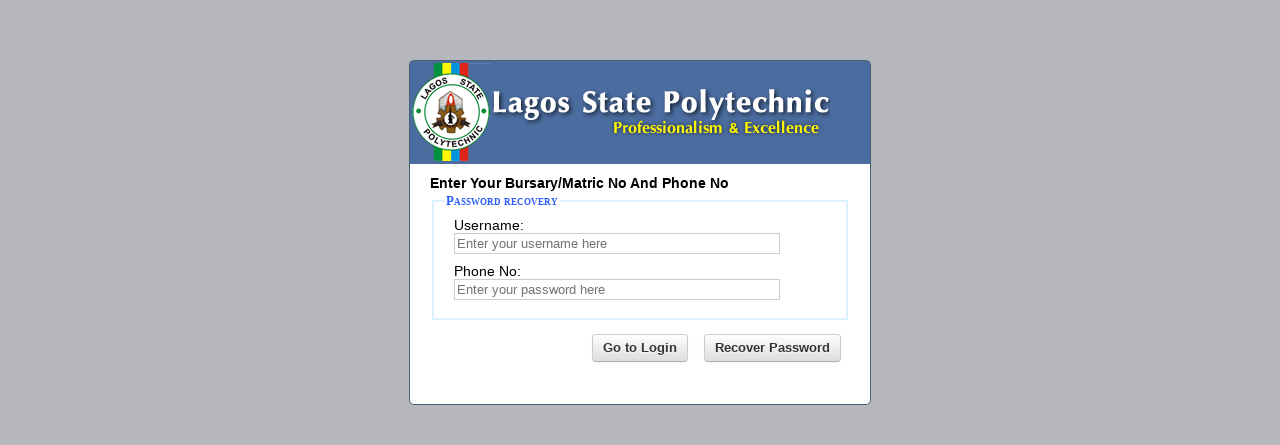

--- FILE ---
content_type: text/html; charset=utf-8
request_url: https://me.mylaspotech.edu.ng/ForgetPassword.aspx
body_size: 2523
content:


<!DOCTYPE html>

<html>
<head>
    <title>Lagos State Polytechnic, STudent&#39;s Password Recovery </title>
    <link type="text/css" href="Styles/small.css" media="all" rel="stylesheet" />
    <link rel="icon" href="Contents/images/favicon.png" type="image/x-icon" />
    <meta http-equiv="Page-Enter" content="blendTrans(Duration=2.0)" />
    <meta http-equiv="Page-Exit" content="blendTrans(Duration=2.0)" />
</head>
<body>
    <form method="post" action="./ForgetPassword.aspx" onsubmit="javascript:return WebForm_OnSubmit();" id="ctl00">
<div class="aspNetHidden">
<input type="hidden" name="__EVENTTARGET" id="__EVENTTARGET" value="" />
<input type="hidden" name="__EVENTARGUMENT" id="__EVENTARGUMENT" value="" />
<input type="hidden" name="__VIEWSTATE" id="__VIEWSTATE" value="D9OoNBXLK4R6f5UgKNUOrbdZ/LoDxzcYAp2O4XWDVv+/xZwteP0VgJ7Z3bwvyVOtY4aSHgrsZ8hskex6Vzeqs4UB6d59yizW772q7lQKz3w=" />
</div>

<script type="text/javascript">
//<![CDATA[
var theForm = document.forms['ctl00'];
if (!theForm) {
    theForm = document.ctl00;
}
function __doPostBack(eventTarget, eventArgument) {
    if (!theForm.onsubmit || (theForm.onsubmit() != false)) {
        theForm.__EVENTTARGET.value = eventTarget;
        theForm.__EVENTARGUMENT.value = eventArgument;
        theForm.submit();
    }
}
//]]>
</script>


<script src="/WebResource.axd?d=pynGkmcFUV13He1Qd6_TZBaiuYkDXG7sdbj24mhZSBOPzWbhOkOgUw0qbNbVk9AJqHluURZvUputhj9Nu656OQ2&amp;t=638901320248157332" type="text/javascript"></script>


<script src="/WebResource.axd?d=x2nkrMJGXkMELz33nwnakIKvpoI-FJR9WkQudU3WVUbGxA9zuxRj82Eio2DFOLB3mbz4X2OLiZ22nZiA3J6DGTAbEAaong9lM3YUHriiJLE1&amp;t=638901320248157332" type="text/javascript"></script>
<script type="text/javascript">
//<![CDATA[
function WebForm_OnSubmit() {
if (typeof(ValidatorOnSubmit) == "function" && ValidatorOnSubmit() == false) return false;
return true;
}
//]]>
</script>

<div class="aspNetHidden">

	<input type="hidden" name="__VIEWSTATEGENERATOR" id="__VIEWSTATEGENERATOR" value="61414DE2" />
	<input type="hidden" name="__SCROLLPOSITIONX" id="__SCROLLPOSITIONX" value="0" />
	<input type="hidden" name="__SCROLLPOSITIONY" id="__SCROLLPOSITIONY" value="0" />
	<input type="hidden" name="__EVENTVALIDATION" id="__EVENTVALIDATION" value="p/xRwfBlFYSr1QR4L4aowv84JexQHJ/BtDzrLQU1D2DqNSMJR5iQGYbwZQ+tsuAmsHhHUkQt3OYWiSnXiDAcL71wJYOFFx4tUh78nzmd5ORSuMDUBQooUkbaEASalL/iNbwlZQ/uKn9CP8xdKjjo5ng6X3rLa/sz4Xd0psaWiWc=" />
</div>
        <div class="pageLogin">
            <div class="headerLogin">
                <img src="Contents/images/logo.png" style="padding-left: 2px; padding-top: 2px;" /><br />
            </div>
            <div class="main">
                <div class="title bold">
                    Enter your Bursary/matric No and Phone No
                </div>
                <div style="clear: both"></div>
                <fieldset class="login">
                    <legend>Password recovery</legend>
                    <p>
                        Username:
                        <input name="txtUserName" type="text" id="txtUserName" class="textEntry" placeholder="Enter your username here" />
                        <span id="r1" class="failureNotification" style="visibility:hidden;">*</span>
                    </p>
                    <p>
                        Phone No:<input name="txtPhoneNo" type="text" id="txtPhoneNo" class="passwordEntry" placeholder="Enter your password here" />

                        <span id="r2" class="failureNotification" style="visibility: hidden;">*</span><span id="r3" class="failureNotification" style="visibility:hidden;">*</span>
                    </p>
                    <p>
                        <span id="SpanError" Class="failureNotification"></span>
                    </p>
                </fieldset>
                <p class="submitButton">
                    <input class="btn" type="button" value="Go to Login" onclick="javascript: document.location.href = 'SignIn.aspx'" />
                    &nbsp;
                    <input type="submit" name="LoginButton" value="Recover Password" onclick="javascript:WebForm_DoPostBackWithOptions(new WebForm_PostBackOptions(&quot;LoginButton&quot;, &quot;&quot;, true, &quot;c&quot;, &quot;&quot;, false, false))" id="LoginButton" class="btn" />
                </p>
            </div>
        </div>
    
<script type="text/javascript">
//<![CDATA[
var Page_Validators =  new Array(document.getElementById("r1"), document.getElementById("r3"));
//]]>
</script>

<script type="text/javascript">
//<![CDATA[
var r1 = document.all ? document.all["r1"] : document.getElementById("r1");
r1.controltovalidate = "txtUserName";
r1.errormessage = "Username/Matric No is invalid";
r1.validationGroup = "c";
r1.evaluationfunction = "RequiredFieldValidatorEvaluateIsValid";
r1.initialvalue = "";
var r3 = document.all ? document.all["r3"] : document.getElementById("r3");
r3.controltovalidate = "txtPhoneNo";
r3.errormessage = "Invalid Phone No";
r3.validationGroup = "c";
r3.evaluationfunction = "RequiredFieldValidatorEvaluateIsValid";
r3.initialvalue = "";
//]]>
</script>


<script type="text/javascript">
//<![CDATA[

var Page_ValidationActive = false;
if (typeof(ValidatorOnLoad) == "function") {
    ValidatorOnLoad();
}

function ValidatorOnSubmit() {
    if (Page_ValidationActive) {
        return ValidatorCommonOnSubmit();
    }
    else {
        return true;
    }
}
        
theForm.oldSubmit = theForm.submit;
theForm.submit = WebForm_SaveScrollPositionSubmit;

theForm.oldOnSubmit = theForm.onsubmit;
theForm.onsubmit = WebForm_SaveScrollPositionOnSubmit;
//]]>
</script>
</form>
</body>
</html>

--- FILE ---
content_type: text/css
request_url: https://me.mylaspotech.edu.ng/Styles/small.css
body_size: 1779
content:
body {
    background: #b6b7bc;
    font-size: .85em;
    font-family: "Helvetica Neue", "Lucida Grande", "Segoe UI", Arial, Helvetica, Verdana, sans-serif;
    margin: 0px;
    padding: 0px;
    /*color: #696969;*/
}

.pageLogin {
    width: 460px;
    background-color: #fff;
    margin: 60px auto 0px auto;
    border: 1px solid #496077;
    border-radius: 5px;
    min-height: 200px;
}

.headerLogin {
    position: relative;
    margin: 0px;
    padding: 0px;
    background: #4b6c9e;
    width: 100%;
}
/*****************************************************/
.btn:first-child {
    margin-left: 0;
}

input[type="button"], input[type="submit"], input[type="reset"], .btn {
    display: inline-block;
    border-left: 1px solid #cccccc;
    border-right: 1px solid #cccccc;
    border-top: 1px solid #cccccc;
    border-bottom: 1px solid #b3b3b3;
    display: inline;
    zoom: 1;
    padding: 4px 10px 4px;
    margin-bottom: 0;
    font-size: 13px;
    line-height: 18px;
    color: #333333;
    text-align: center;
    text-shadow: 0 1px 1px rgba(255, 255, 255, 0.75);
    background-color: #f5f5f5;
    background-repeat: repeat-x;
    -webkit-border-radius: 4px;
    -moz-border-radius: 4px;
    border-radius: 4px;
    -webkit-box-shadow: inset 0 1px 0 rgba(255, 255, 255, 0.2), 0 1px 2px rgba(0, 0, 0, 0.05);
    -moz-box-shadow: inset 0 1px 0 rgba(255, 255, 255, 0.2), 0 1px 2px rgba(0, 0, 0, 0.05);
    box-shadow: inset 0 1px 0 rgba(255, 255, 255, 0.2), 0 1px 2px rgba(0, 0, 0, 0.05);
    cursor: pointer;
    margin-left: .3em;
    background-image: linear-gradient(top, #ffffff, #e6e6e6);
}

.btn {
    position: relative;
    display: inline-block;
    padding: 5px 10px;
    font-size: 13px;
    font-weight: bold;
    line-height: 18px;
    color: #333;
    text-shadow: 0 1px 1px rgba(255,255,255,.5);
    background-color: #ccc;
    background-repeat: no-repeat;
    border: 1px solid #ccc;
    cursor: pointer;
    border-radius: 4px;
    -webkit-box-shadow: 0 1px 0 rgba(255,255,255,.5);
    box-shadow: 0 1px 0 rgba(255,255,255,.5);
    top: 0px;
    left: 1px;
}

.btn {
    background-color: #ddd;
    background-repeat: repeat-x;
    background-image: linear-gradient(#fff, #ddd);
}

input[type="button"], input[type="submit"], input[type="reset"], .btn {
    display: inline-block;
    border-left: 1px solid #cccccc;
    border-right: 1px solid #cccccc;
    border-top: 1px solid #cccccc;
    border-bottom: 1px solid #b3b3b3;
    display: inline;
    zoom: 1;
    padding: 4px 10px 4px;
    margin-bottom: 0;
    font-size: 13px;
    line-height: 18px;
    color: #333333;
    text-align: center;
    text-shadow: 0 1px 1px rgba(255, 255, 255, 0.75);
    background-color: #f5f5f5;
    background-repeat: repeat-x;
    -webkit-border-radius: 4px;
    -moz-border-radius: 4px;
    border-radius: 4px;
    -webkit-box-shadow: inset 0 1px 0 rgba(255, 255, 255, 0.2), 0 1px 2px rgba(0, 0, 0, 0.05);
    -moz-box-shadow: inset 0 1px 0 rgba(255, 255, 255, 0.2), 0 1px 2px rgba(0, 0, 0, 0.05);
    box-shadow: inset 0 1px 0 rgba(255, 255, 255, 0.2), 0 1px 2px rgba(0, 0, 0, 0.05);
    cursor: pointer;
    margin-left: .3em;
    background-image: linear-gradient(top, #ffffff, #e6e6e6);
}

input {
    padding: 2px;
}

.title {
    display: block;
    float: left;
    text-align: left;
    width: auto;
}
/* FORM ELEMENTS
----------------------------------------------------------*/

fieldset {
    border: solid 0.15em #DDF1FC;
}

legend {
    font-family: Segoe UI;
    font-size: 13px;
    font-weight: bold;
    font-variant: small-caps;
    color: #305FFE;
    padding: 2px; /*4px; 8px 4px;*/
}

fieldset p {
    margin: 2px 12px 10px 10px;
}

fieldset.login label, fieldset.register label, fieldset.changePassword label {
    display: block;
}

fieldset label.inline {
    display: inline;
}

/*legend {
    font-size: 1.1em;
    font-weight: 600;
    padding: 2px 4px 8px 4px;
}*/

input.textEntry {
    width: 320px;
    border: 1px solid #ccc;
}

input.passwordEntry {
    width: 320px;
    border: 1px solid #ccc;
}

div.accountInfo {
    width: 42%;
}

.header {
    position: relative;
    margin: 0px;
    padding: 0px;
    background: #4b6c9e;
    width: 100%;
}

    .header h1 {
        font-weight: 700;
        margin: 0px;
        padding: 0px 0px 0px 20px;
        color: #f9f9f9;
        border: none;
        line-height: 2em;
        font-size: 2em;
    }

.main {
    padding: 0px 12px;
    margin: 12px 8px 8px 8px;
    min-height: 220px;
}
/* MISC
----------------------------------------------------------*/

.clear {
    clear: both;
}

.title {
    display: block;
    float: left;
    text-align: center;
    width: auto;
    text-transform: capitalize;
}

.loginDisplay {
    font-size: 1.1em;
    display: block;
    text-align: right;
    padding: 10px;
    color: White;
}

    .loginDisplay a:link {
        color: white;
    }

    .loginDisplay a:visited {
        color: white;
    }

    .loginDisplay a:hover {
        color: white;
    }

.failureNotification {
    font-size: 1.00em;
    color: Red;
}

.bold {
    font-weight: bold;
}

.submitButton {
    text-align: right;
    padding-right: 10px;
}

.footer {
    text-align: right;
    font-size: 11px;
    /*border-top: solid 1px #666;*/
    color: #00411d;
    margin-top: 10px;
    padding: 10px;
    position: relative;
    bottom: -10px;
}

.progress-panel {
    background-color: gray;
    height: 100%;
    width: 100%;
    top: 0;
    left: 0;
    opacity: .7;
    position: fixed;
    z-index: 11000;
    text-align: center;
}

    .progress-panel:before {
        content: "";
        display: inline-block;
        height: 100%;
        vertical-align: middle;
    }

.progress-image {
    background-image: url('../Contents/images/MVA_loading.gif');
    background-repeat: no-repeat;
    height: 102px;
    width: 128px;
    opacity: .99;
    vertical-align: middle;
    display: inline-block;
}